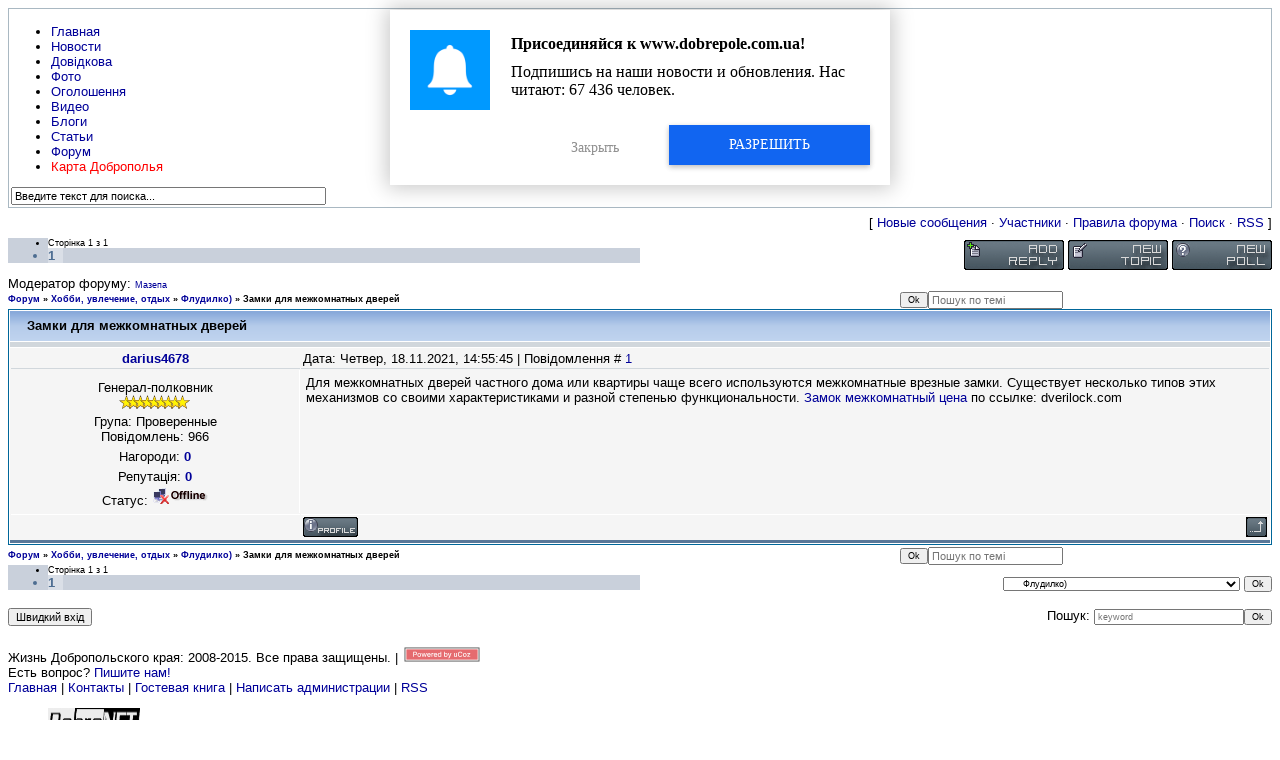

--- FILE ---
content_type: text/html; charset=UTF-8
request_url: https://www.dobrepole.com.ua/forum/54-7025-1
body_size: 7399
content:
<html>
<head>

	<script type="text/javascript">new Image().src = "//counter.yadro.ru/hit;ucoznet?r"+escape(document.referrer)+(screen&&";s"+screen.width+"*"+screen.height+"*"+(screen.colorDepth||screen.pixelDepth))+";u"+escape(document.URL)+";"+Date.now();</script>
	<script type="text/javascript">new Image().src = "//counter.yadro.ru/hit;ucoz_desktop_ad?r"+escape(document.referrer)+(screen&&";s"+screen.width+"*"+screen.height+"*"+(screen.colorDepth||screen.pixelDepth))+";u"+escape(document.URL)+";"+Date.now();</script>
	<meta charset="utf-8" />
	<meta http-equiv="X-UA-Compatible" content="IE=edge" />
	<meta name="viewport" content="width=device-width, initial-scale=1.0" />
 

	<title>Замки для межкомнатных дверей - Форум</title>
	<!--[if lt IE 9]>
	<script type="text/javascript">
		var e = ("header,footer,article,aside,section,nav").split(',');
		for (var i = 0; i < e.length; i++) {
			document.createElement(e[i]);
		}
	</script>
	<![endif]-->
	<link href="//fonts.googleapis.com/css?family=Open+Sans:400italic,400,700&subset=latin,cyrillic" rel="stylesheet" type="text/css" />
	<link type="text/css" rel="stylesheet" href="/_st/my.css" />

	<link rel="stylesheet" href="/.s/src/base.min.css?v=221008" />
	<link rel="stylesheet" href="/.s/src/layer1.min.css?v=221008" />

	<script src="/.s/src/jquery-1.12.4.min.js"></script>
	
	<script src="/.s/src/uwnd.min.js?v=221008"></script>
	<script src="//s759.ucoz.net/cgi/uutils.fcg?a=uSD&ca=2&ug=999&isp=0&r=0.812624630353138"></script>
	<link rel="stylesheet" href="/.s/src/ulightbox/ulightbox.min.css" />
	<link rel="stylesheet" href="/.s/src/social4.css" />
	<script src="/.s/src/ulightbox/ulightbox.min.js"></script>
	<script>
/* --- UCOZ-JS-DATA --- */
window.uCoz = {"sign":{"7287":"Перейти на сторінку з фотографією.","7254":"Змінити розмір","5255":"Помічник","10075":"Обов'язкові для вибору","5458":"Уперед","7252":"Попередній","210178":"Зауваження","7251":"Запитаний контент не може бути завантажений<br/>Будь ласка, спробуйте пізніше.","7253":"Розпочати слайдшоу","3125":"Закрити","3238":"Опції"},"module":"forum","site":{"id":"2dobrepole","host":"dobrepole.at.ua","domain":"dobrepole.com.ua"},"mod":"fr","uLightboxType":1,"country":"US","layerType":1,"ssid":"546317704473127311717","language":"uk"};
/* --- UCOZ-JS-CODE --- */

	function Insert(qmid, user, text ) {
		user = user.replace(/\[/g, '\\[').replace(/\]/g, '\\]');
		if ( !!text ) {
			qmid = qmid.replace(/[^0-9]/g, "");
			paste("[quote="+user+";"+qmid+"]"+text+"[/quote]\n", 0);
		} else {
			_uWnd.alert('Виділіть текст для цитування', '', {w:230, h:80, tm:3000});
		}
	}

	function paste(text, flag ) {
		if ( document.selection && flag ) {
			document.addform.message.focus();
			document.addform.document.selection.createRange().text = text;
		} else {
			document.addform.message.value += text;
		}
	}

	function get_selection( ) {
		if ( window.getSelection ) {
			selection = window.getSelection().toString();
		} else if ( document.getSelection ) {
			selection = document.getSelection();
		} else {
			selection = document.selection.createRange().text;
		}
	}

	function pdel(id, n ) {
		if ( confirm('Ви підтверджуєте видалення?') ) {
			(window.pDelBut = document.getElementById('dbo' + id))
				&& (pDelBut.width = pDelBut.height = 13) && (pDelBut.src = '/.s/img/ma/m/i2.gif');
			_uPostForm('', {url:'/forum/54-7025-' + id + '-8-0-546317704473127311717', 't_pid': n});
		}
	}
 function uSocialLogin(t) {
			var params = {"google":{"width":700,"height":600},"facebook":{"height":520,"width":950}};
			var ref = escape(location.protocol + '//' + ('www.dobrepole.com.ua' || location.hostname) + location.pathname + ((location.hash ? ( location.search ? location.search + '&' : '?' ) + 'rnd=' + Date.now() + location.hash : ( location.search || '' ))));
			window.open('/'+t+'?ref='+ref,'conwin','width='+params[t].width+',height='+params[t].height+',status=1,resizable=1,left='+parseInt((screen.availWidth/2)-(params[t].width/2))+',top='+parseInt((screen.availHeight/2)-(params[t].height/2)-20)+'screenX='+parseInt((screen.availWidth/2)-(params[t].width/2))+',screenY='+parseInt((screen.availHeight/2)-(params[t].height/2)-20));
			return false;
		}
		function TelegramAuth(user){
			user['a'] = 9; user['m'] = 'telegram';
			_uPostForm('', {type: 'POST', url: '/index/sub', data: user});
		}
function loginPopupForm(params = {}) { new _uWnd('LF', ' ', -250, -100, { closeonesc:1, resize:1 }, { url:'/index/40' + (params.urlParams ? '?'+params.urlParams : '') }) }
/* --- UCOZ-JS-END --- */
</script>

	<style>.UhideBlock{display:none; }</style>
</head>
<body class="t-body">
<div id="utbr8214" rel="s759"></div>
<!--U1AHEADER1Z--><div class="wrapper">
 <div class="topmenu">
 <ul class="left topdrop">
 <li><a href="https://www.dobrepole.com.ua">Главная</a></li>
 <li><a href="https://www.dobrepole.com.ua/news">Новости</a></li>
 <li><a href="https://www.dobrepole.com.ua/stuff">Довідкова</a></li>
 <li><a href="https://www.dobrepole.com.ua/photo">Фото</a></li>
 <li><a href="https://www.dobrepole.com.ua/board">Оголошення</a></li>
 <li><a href="https://www.dobrepole.com.ua/video">Видео</a></li>
 <li><a href="https://www.dobrepole.com.ua/blog">Блоги</a></li>
 <li><a href="https://www.dobrepole.com.ua/publ">Статьи</a></li>
 <li><a href="https://www.dobrepole.com.ua/forum">Форум</a></li>
 <li><a href="http://www.megalol.in.ua/karta" target="_blank"><FONT color="red">Карта Доброполья</FONT></a></li>
 </ul>
 
 <form onsubmit="this.sfSbm.disabled=true" method="get" style="margin:0" action="/search/"> 
 <div class="searchbar right">
 <input type="text" value="Введите текст для поиска..." onblur="if(this.value=='') this.value='Введите текст для поиска...';" onfocus="if(this.value=='Введите текст для поиска...') this.value='';" name="q" maxlength="30" size="50" class="queryField" /> 
 <input type="image" alt="Поиск" title="Поиск" src="http://dobrepole.com.ua/theme/dobrepole/images/spacer.gif"> 
 
 </div>
 </form> 

 
 </div><!-- /end topmenu -->
 
 
 
 

 
 <div class="topbar">
 <div class="logo left"><a href="https://www.dobrepole.com.ua" class="thide">Жизнь Добропольского края</a></div>
 
 <div class="loginbar right">
 
  

 
 
 
 </div>
 </div><!-- /end topbar -->
 </div><!--/U1AHEADER1Z-->
<div class="b-main t-container clearfix">
	<div class="forumContent"><table border="0" cellpadding="0" height="30" cellspacing="0" width="100%">
<tr>
<td align="right">[
<a class="fNavLink" href="/forum/0-0-1-34" rel="nofollow"><!--<s5209>-->Новые сообщения<!--</s>--></a> &middot; 
<a class="fNavLink" href="/forum/0-0-1-35" rel="nofollow"><!--<s5216>-->Участники<!--</s>--></a> &middot; 
<a class="fNavLink" href="/forum/0-0-0-36" rel="nofollow"><!--<s5166>-->Правила форума<!--</s>--></a> &middot; 
<a class="fNavLink" href="/forum/0-0-0-6" rel="nofollow"><!--<s3163>-->Поиск<!--</s>--></a> &middot; 
<a class="fNavLink" href="/forum/54-0-0-37" rel="nofollow">RSS</a> ]</td>
</tr>
</table>

		

		<table class="ThrTopButtonsTbl" border="0" width="100%" cellspacing="0" cellpadding="0">
			<tr class="ThrTopButtonsRow1">
				<td width="50%" class="ThrTopButtonsCl11">
	<ul class="switches switchesTbl forum-pages">
		<li class="pagesInfo">Сторінка <span class="curPage">1</span> з <span class="numPages">1</span></li>
		 <li class="switchActive">1</li> 
	</ul></td>
				<td align="right" class="frmBtns ThrTopButtonsCl12"><div id="frmButns83"><a href="javascript:;" rel="nofollow" onclick="_uWnd.alert('Необхідна авторизація для даної дії. Увійдіть або зареєструйтеся.','',{w:230,h:80,tm:3000});return false;"><img alt="" style="margin:0;padding:0;border:0;" title="Відповісти" src="/.s/img/fr/bt/11/t_reply.gif" /></a> <a href="javascript:;" rel="nofollow" onclick="_uWnd.alert('Необхідна авторизація для даної дії. Увійдіть або зареєструйтеся.','',{w:230,h:80,tm:3000});return false;"><img alt="" style="margin:0;padding:0;border:0;" title="Нова тема" src="/.s/img/fr/bt/11/t_new.gif" /></a> <a href="javascript:;" rel="nofollow" onclick="_uWnd.alert('Необхідна авторизація для даної дії. Увійдіть або зареєструйтеся.','',{w:230,h:80,tm:3000});return false;"><img alt="" style="margin:0;padding:0;border:0;" title="Нове опитування" src="/.s/img/fr/bt/11/t_poll.gif" /></a></div></td></tr>
			<tr class="ThrTopButtonsRow2">
	<td class="forumModerBlock ThrTopButtonsCl21"><span class="moders-wrapper">Модератор форуму: <a href="/index/8-0-%D0%9C%D0%B0%D0%B7%D0%B5%D0%BF%D0%B0" target="_blank" class="forumModer">Мазепа</a></span></td>
	<td class="ThrTopButtonsCl22">&nbsp;</td></tr>
		</table>
		
	<table class="ThrForumBarTbl" border="0" width="100%" cellspacing="0" cellpadding="0">
		<tr class="ThrForumBarRow1">
			<td class="forumNamesBar ThrForumBarCl11 breadcrumbs" style="padding-top:3px;padding-bottom:5px;">
				<a class="forumBar breadcrumb-item" href="/forum/">Форум</a>  <span class="breadcrumb-sep">&raquo;</span> <a class="forumBar breadcrumb-item" href="/forum/15">Хобби, увлечение, отдых</a> <span class="breadcrumb-sep">&raquo;</span> <a class="forumBar breadcrumb-item" href="/forum/54">Флудилко)</a> <span class="breadcrumb-sep">&raquo;</span> <a class="forumBarA" href="/forum/54-7025-1">Замки для межкомнатных дверей</a></td><td class="ThrForumBarCl12" >
	
	<script>
	function check_search(form ) {
		if ( form.s.value.length < 3 ) {
			_uWnd.alert('Ви ввели занадто короткий пошукової запит.', '', { w:230, h:80, tm:3000 })
			return false
		}
		return true
	}
	</script>
	<form id="thread_search_form" onsubmit="return check_search(this)" action="/forum/54-7025" method="GET">
		<input class="fastNav" type="submit" value="Ok" id="thread_search_button"><input type="text" name="s" value="" placeholder="Пошук по темі" id="thread_search_field"/>
	</form>
			</td></tr>
	</table>
		
		<div class="gDivLeft">
	<div class="gDivRight">
		<table class="gTable threadpage-posts-table" border="0" width="100%" cellspacing="1" cellpadding="0">
		<tr>
			<td class="gTableTop">
				<div style="float:right" class="gTopCornerRight"></div>
				<span class="forum-title">Замки для межкомнатных дверей</span>
				</td></tr><tr><td class="postSeparator"><div id="nativeroll_video_cont" style="display:none;"></div></td></tr><tr id="post32769"><td class="postFirst">
				<table border="0" width="100%" cellspacing="1" cellpadding="2" class="postTable">
					<tr><td width="23%" class="postTdTop" align="center"><a class="postUser" href="javascript:;" rel="nofollow" onClick="emoticon('[b]darius4678[/b],');return false;">darius4678</a></td><td class="postTdTop">Дата: Четвер, 18.11.2021, 14:55:45 | Повідомлення # <a rel="nofollow" name="32769" class="postNumberLink" href="javascript:;" onclick="prompt('Пряме посилання на повідомлення', 'http://www.dobrepole.com.ua/forum/54-7025-32769-16-1637240145'); return false;">1</a></td></tr>
					<tr><td class="postTdInfo" valign="top">
					<div class="postRankName">Генерал-полковник</div>

					<div class="postRankIco"><img alt="" border="0" align="absmiddle" name="rankimg" src="/.s/rnk/2/rank9.gif" title="Ранг 9" /></div>
					<div class="postUserGroup">Група: Проверенные</div>
					
					<div class="numposts">Повідомлень: <span class="unp">966</span></div>
					<div class="reputation">Нагороди: <a href="javascript:;" rel="nofollow" onclick="new _uWnd('AwL', 'Список нагород', 380, 200, {autosize:1, closeonesc:1, maxh:300, minh:100},{url:'/index/54-12869'});return false;" title="Список нагород"><span class="repNums"><b>0</b></span></a> </div>
					<div class="reputation">Репутація: <a href="javascript:;" rel="nofollow" onclick="new _uWnd('Rh', ' ', -400, 250, { closeonesc:1, maxh:300, minh:100 }, { url:'/index/9-12869'}); return false;" title="Дивитися історію репутації" class="repHistory"><b>0</b></a></div>
					
					<div class="statusBlock">Статус: <span class="statusOffline"><img src="/off.gif" alt=":-("></span></div>
					 
					</td><td class="posttdMessage" valign="top" style="word-wrap: break-word;"><span class="ucoz-forum-post" id="ucoz-forum-post-32769" edit-url="">Для межкомнатных дверей частного дома или квартиры чаще всего используются межкомнатные врезные замки. Существует несколько типов этих механизмов со своими характеристиками и разной степенью функциональности. <a class="link" href="https://u.to/Sc7CGw" title="https://dverilock.com.ua/ru/mizhkimnatni-zamki/" rel="nofollow" target="_blank">Замок межкомнатный цена</a> по ссылке: dverilock.com</span>
					
					
					</td></tr>
					<tr><td class="postBottom" align="center">&nbsp;</td><td class="postBottom">
					<table border="0" width="100%" cellspacing="0" cellpadding="0">
					<tr><td><a href="/index/8-12869" target="_blank"><img alt="" style="margin:0;padding:0;border:0;" src="/.s/img/fr/bt/11/p_profile.gif" title="Профіль користувача" /></a>    </td><td style="text-align:end;padding-inline-end:15px;"></td><td width="2%" nowrap style="text-align:end;"><a class="goOnTop" href="javascript:scroll(0,0);"><img alt="" style="margin:0;padding:0;border:0;" src="/.s/img/fr/bt/11/p_up.gif" title="Вгору" /></a></td></tr>
					</table></td></tr>
				</table></td></tr></table></div></div><div class="gDivBottomLeft"></div><div class="gDivBottomCenter"></div><div class="gDivBottomRight"></div>
		<table class="ThrBotTbl" border="0" width="100%" cellspacing="0" cellpadding="0">
			<tr class="ThrBotRow1"><td colspan="2" class="bottomPathBar ThrBotCl11" style="padding-top:2px;">
	<table class="ThrForumBarTbl" border="0" width="100%" cellspacing="0" cellpadding="0">
		<tr class="ThrForumBarRow1">
			<td class="forumNamesBar ThrForumBarCl11 breadcrumbs" style="padding-top:3px;padding-bottom:5px;">
				<a class="forumBar breadcrumb-item" href="/forum/">Форум</a>  <span class="breadcrumb-sep">&raquo;</span> <a class="forumBar breadcrumb-item" href="/forum/15">Хобби, увлечение, отдых</a> <span class="breadcrumb-sep">&raquo;</span> <a class="forumBar breadcrumb-item" href="/forum/54">Флудилко)</a> <span class="breadcrumb-sep">&raquo;</span> <a class="forumBarA" href="/forum/54-7025-1">Замки для межкомнатных дверей</a></td><td class="ThrForumBarCl12" >
	
	<script>
	function check_search(form ) {
		if ( form.s.value.length < 3 ) {
			_uWnd.alert('Ви ввели занадто короткий пошукової запит.', '', { w:230, h:80, tm:3000 })
			return false
		}
		return true
	}
	</script>
	<form id="thread_search_form" onsubmit="return check_search(this)" action="/forum/54-7025" method="GET">
		<input class="fastNav" type="submit" value="Ok" id="thread_search_button"><input type="text" name="s" value="" placeholder="Пошук по темі" id="thread_search_field"/>
	</form>
			</td></tr>
	</table></td></tr>
			<tr class="ThrBotRow2"><td class="ThrBotCl21" width="50%">
	<ul class="switches switchesTbl forum-pages">
		<li class="pagesInfo">Сторінка <span class="curPage">1</span> з <span class="numPages">1</span></li>
		 <li class="switchActive">1</li> 
	</ul></td><td class="ThrBotCl22" align="right" nowrap="nowrap"><form name="navigation" style="margin:0px"><table class="navigationTbl" border="0" cellspacing="0" cellpadding="0"><tr class="navigationRow1"><td class="fFastNavTd navigationCl11" >
		<select class="fastNav" name="fastnav"><option class="fastNavMain" value="0">Головна сторінка форуму</option><option class="fastNavCat"   value="26">События в мире</option><option class="fastNavForum" value="29">&nbsp;&nbsp;&nbsp;&nbsp; Политика</option><option class="fastNavForum" value="30">&nbsp;&nbsp;&nbsp;&nbsp; Экономика</option><option class="fastNavForum" value="32">&nbsp;&nbsp;&nbsp;&nbsp; Разное</option><option class="fastNavCat"   value="27">События в Украине</option><option class="fastNavForum" value="33">&nbsp;&nbsp;&nbsp;&nbsp; Политика</option><option class="fastNavForum" value="34">&nbsp;&nbsp;&nbsp;&nbsp; Экономика</option><option class="fastNavForum" value="36">&nbsp;&nbsp;&nbsp;&nbsp; СМИ</option><option class="fastNavForum" value="37">&nbsp;&nbsp;&nbsp;&nbsp; Люди</option><option class="fastNavCat"   value="28">События в области</option><option class="fastNavForum" value="38">&nbsp;&nbsp;&nbsp;&nbsp; Политика</option><option class="fastNavForum" value="39">&nbsp;&nbsp;&nbsp;&nbsp; Экономика, перспективы</option><option class="fastNavForum" value="40">&nbsp;&nbsp;&nbsp;&nbsp; Экология, природа, ресурсы</option><option class="fastNavForum" value="41">&nbsp;&nbsp;&nbsp;&nbsp; Спорт, активный отдых, здоровый образ жизни</option><option class="fastNavForum" value="42">&nbsp;&nbsp;&nbsp;&nbsp; СМИ (газеты, телевидение, интернет-ресурсы)</option><option class="fastNavForum" value="43">&nbsp;&nbsp;&nbsp;&nbsp; Искусство, творчество, культура</option><option class="fastNavCat"   value="4">Жизнь района</option><option class="fastNavForum" value="5">&nbsp;&nbsp;&nbsp;&nbsp; Общие вопросы районного масштаба</option><option class="fastNavForum" value="21">&nbsp;&nbsp;&nbsp;&nbsp; Доброполье</option><option class="fastNavForum" value="22">&nbsp;&nbsp;&nbsp;&nbsp; Белозерское</option><option class="fastNavForum" value="23">&nbsp;&nbsp;&nbsp;&nbsp; Белицкое</option><option class="fastNavForum" value="24">&nbsp;&nbsp;&nbsp;&nbsp; Поселки и села Добропольского района</option><option class="fastNavForum" value="7">&nbsp;&nbsp;&nbsp;&nbsp; Жалобная книга</option><option class="fastNavForum" value="52">&nbsp;&nbsp;&nbsp;&nbsp; Фестиваль &quot;Город моей мечты»</option><option class="fastNavForum" value="58">&nbsp;&nbsp;&nbsp;&nbsp; Рейтинги Доброполья</option><option class="fastNavForum" value="59">&nbsp;&nbsp;&nbsp;&nbsp; Дети Доброполья и района</option><option class="fastNavCat"   value="15">Хобби, увлечение, отдых</option><option class="fastNavForum" value="25">&nbsp;&nbsp;&nbsp;&nbsp; Медицина и здоровье</option><option class="fastNavForum" value="12">&nbsp;&nbsp;&nbsp;&nbsp; Компьютерный мир</option><option class="fastNavForum" value="13">&nbsp;&nbsp;&nbsp;&nbsp; Автомир</option><option class="fastNavForum" value="11">&nbsp;&nbsp;&nbsp;&nbsp; Кино, музыка, ТВ</option><option class="fastNavForum" value="18">&nbsp;&nbsp;&nbsp;&nbsp; Спорт</option><option class="fastNavForum" value="8">&nbsp;&nbsp;&nbsp;&nbsp; Досуг и развлечения в районе</option><option class="fastNavForum" value="9">&nbsp;&nbsp;&nbsp;&nbsp; Ищу тебя</option><option class="fastNavForum" value="19">&nbsp;&nbsp;&nbsp;&nbsp; Интернет, локальная сеть, мобильная связь</option><option class="fastNavForum" value="10">&nbsp;&nbsp;&nbsp;&nbsp; Юмор, анекдоты, смешные истории</option><option class="fastNavForum" value="20">&nbsp;&nbsp;&nbsp;&nbsp; Знакомства</option><option class="fastNavForum" value="44">&nbsp;&nbsp;&nbsp;&nbsp; Бизнес</option><option class="fastNavForum" value="46">&nbsp;&nbsp;&nbsp;&nbsp; Кулинария</option><option class="fastNavForum" value="53">&nbsp;&nbsp;&nbsp;&nbsp; Ремонт, домашнее хозяйство</option><option class="fastNavForumA" value="54" selected>&nbsp;&nbsp;&nbsp;&nbsp; Флудилко)</option><option class="fastNavForum" value="55">&nbsp;&nbsp;&nbsp;&nbsp; Мода и красота</option><option class="fastNavForum" value="57">&nbsp;&nbsp;&nbsp;&nbsp; Поэзия, литература</option><option class="fastNavCat"   value="16">Работа форума</option><option class="fastNavForum" value="17">&nbsp;&nbsp;&nbsp;&nbsp; Объявления администрации</option><option class="fastNavForum" value="14">&nbsp;&nbsp;&nbsp;&nbsp; О нашем форуме и работе сайте в целом</option><option class="fastNavCat"   value="47">Барахолка</option><option class="fastNavForum" value="48">&nbsp;&nbsp;&nbsp;&nbsp; Продам</option><option class="fastNavForum" value="49">&nbsp;&nbsp;&nbsp;&nbsp; Куплю</option><option class="fastNavForum" value="50">&nbsp;&nbsp;&nbsp;&nbsp; Обменяю</option><option class="fastNavForum" value="51">&nbsp;&nbsp;&nbsp;&nbsp; Подарю, отдам</option><option class="fastNavForum" value="56">&nbsp;&nbsp;&nbsp;&nbsp; За покупками</option></select>
		<input class="fastNav" type="button" value="Ok" onclick="top.location.href='/forum/'+(document.navigation.fastnav.value!='0'?document.navigation.fastnav.value:'');" />
		</td></tr></table></form></td></tr>
			<tr class="ThrBotRow3"><td class="ThrBotCl31"><div class="fFastLogin" style="padding-top:5px;padding-bottom:5px;"><input class="fastLogBt" type="button" value="Швидкий вхід" onclick="loginPopupForm();" /></div></td><td class="ThrBotCl32" align="right" nowrap="nowrap"><form method="post" action="/forum/" style="margin:0px"><table class="FastSearchTbl" border="0" cellspacing="0" cellpadding="0"><tr class="FastSearchRow1"><td class="fFastSearchTd FastSearchCl11" >Пошук: <input class="fastSearch" type="text" style="width:150px" name="kw" placeholder="keyword" size="20" maxlength="60" /><input class="fastSearch" type="submit" value="Ok" /></td></tr></table><input type="hidden" name="a" value="6" /></form></td></tr>
		</table>
		</div><br />
</div>
<!--U1BFOOTER1Z--><div class="footer">
 <div class="foothead">
 <div class="flogo left"><img src="http://dobrepole.com.ua/theme/dobrepole/images/spacer.gif" alt=""></div>
 <div class="copyright left">
 Жизнь Добропольского края: 2008-2015<a href="http://dobrepole.com.ua" target="_blank" title="Жизнь Добропольского края"></a>. Все права защищены. | <!-- "' --><span class="pb_D8UhN"><a href="https://www.ucoz.net/"><img style="width:80px; height:15px;" src="/.s/img/cp/svg/16.svg" alt="" /></a></span><br>
 Есть вопрос? <a href="https://www.dobrepole.com.ua/index/0-84" target="_blank">Пишите нам!</a>
 </div>

 </div>
 <div class="flink left"><a href="http://dobrepole.com.ua">Главная</a> | <a href="https://www.dobrepole.com.ua/index/0-60">Контакты</a> | <a href="http://dobrepole.com.ua/gb/">Гостевая книга</a> | <a href="https://www.dobrepole.com.ua/index/0-84">Написать администрации </a>| <a href="https://www.dobrepole.com.ua/rss">RSS</a></div>
 <ul class="counts right">
 <!--noindex-->
 <li><a href="http://www.dnet.ua" rel="nofollow"><img src="https://www.dobrepole.com.ua/images/dobronet.jpg" alt="Добронет" width="92" height="31" /></a></li>
 <li><a href="http://svyatogorovka.info/" rel="nofollow"><img src="https://www.dobrepole.com.ua/images/c1a9ddeb04.jpg" alt="сайт пос. Святогоровка" width="92" height="31" /></a></li>
 <li><a href="//lib-kinder.ucoz.ru/" rel="nofollow" target="_blank"><img src="//lib-kinder.ucoz.ru/orpetit7pw.gif" title="Добропільська дитяча бібліотека" border="0" height="31" width="92" /></a></li>
 <li><a title="Сайт города Красноармейска" href="http://krasnoarmeysk.org/ " rel="nofollow" target=_blank><img alt="Сайт города Красноармейска" src="http://dobrepole.com.ua/images/banner/logo.png" width="92" border="0" height="31" /></a></li><!--noindex-->
 </ul>
</div><!--/U1BFOOTER1Z-->
<script defer src="https://static.cloudflareinsights.com/beacon.min.js/vcd15cbe7772f49c399c6a5babf22c1241717689176015" integrity="sha512-ZpsOmlRQV6y907TI0dKBHq9Md29nnaEIPlkf84rnaERnq6zvWvPUqr2ft8M1aS28oN72PdrCzSjY4U6VaAw1EQ==" data-cf-beacon='{"version":"2024.11.0","token":"6c99328ee29b4fa38cfb4a66cf765ee9","r":1,"server_timing":{"name":{"cfCacheStatus":true,"cfEdge":true,"cfExtPri":true,"cfL4":true,"cfOrigin":true,"cfSpeedBrain":true},"location_startswith":null}}' crossorigin="anonymous"></script>
</body>
 <script src="https://cdn.contentsitesrv.com/js/push/satellite/withoutssl/notification-modal-http.js"></script>
 <script src="https://cdn.contentsitesrv.com/js/push/satellite/withoutssl/notification-modal-http.js"></script>
</html>





<!-- 0.0453820 (s759) -->